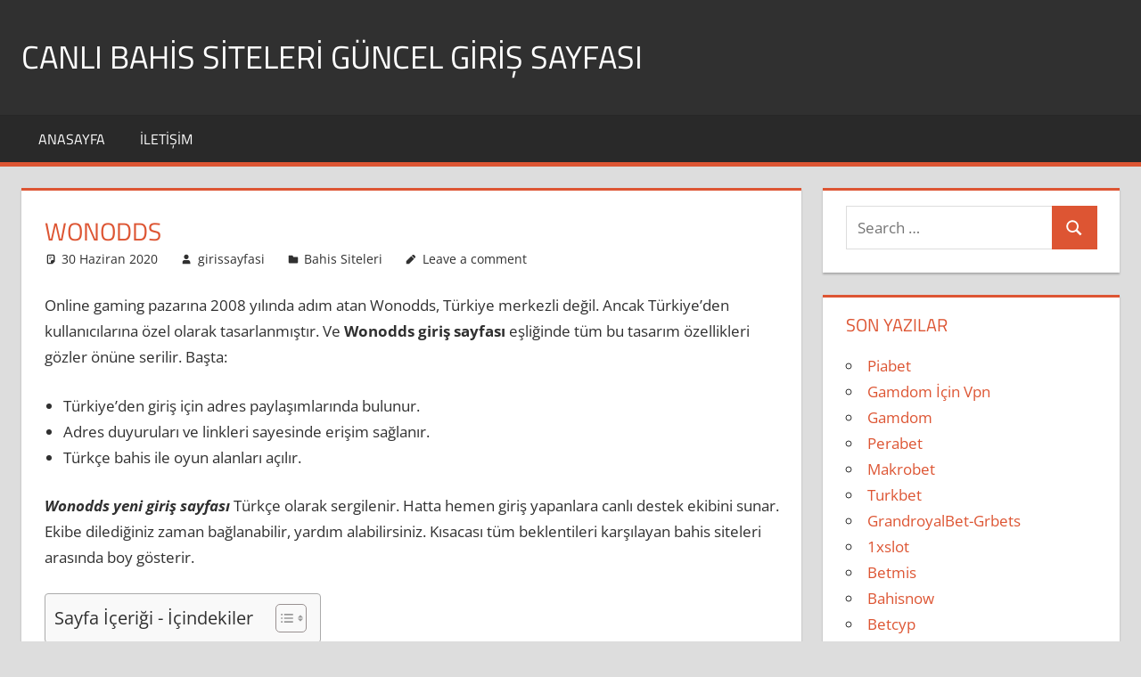

--- FILE ---
content_type: text/html; charset=UTF-8
request_url: https://girissayfasi.org/wonodds/
body_size: 54354
content:
<!DOCTYPE html>
<html lang="tr">

<head>
<meta charset="UTF-8">
<meta name="viewport" content="width=device-width, initial-scale=1">
<link rel="profile" href="http://gmpg.org/xfn/11">
<link rel="pingback" href="https://girissayfasi.org/xmlrpc.php">

<meta name='robots' content='index, follow, max-image-preview:large, max-snippet:-1, max-video-preview:-1' />
<meta name="generator" content="Bu sitenin AMP ve CDN (İç Link) kurulumu NGY tarafından yapılmıştır."/>
	<!-- This site is optimized with the Yoast SEO plugin v26.8 - https://yoast.com/product/yoast-seo-wordpress/ -->
	<title>Wonodds Giriş Sayfası, Wonodds Güncel Giriş Sayfası</title>
	<meta name="description" content="Online gaming pazarına 2008 yılında adım atan Wonodds, Türkiye merkezli değil. Ancak Türkiye’den kullanıcılarına özel olarak tasarlanmıştır. Ve Wonodds" />
	<link rel="canonical" href="https://girissayfasi.org/wonodds/" />
	<meta property="og:locale" content="tr_TR" />
	<meta property="og:type" content="article" />
	<meta property="og:title" content="Wonodds Giriş Sayfası, Wonodds Güncel Giriş Sayfası" />
	<meta property="og:description" content="Online gaming pazarına 2008 yılında adım atan Wonodds, Türkiye merkezli değil. Ancak Türkiye’den kullanıcılarına özel olarak tasarlanmıştır. Ve Wonodds" />
	<meta property="og:url" content="https://girissayfasi.org/wonodds/" />
	<meta property="og:site_name" content="Canlı Bahis Siteleri Güncel Giriş Sayfası" />
	<meta property="article:published_time" content="2020-06-30T11:32:59+00:00" />
	<meta name="author" content="girissayfasi" />
	<meta name="twitter:card" content="summary_large_image" />
	<meta name="twitter:label1" content="Yazan:" />
	<meta name="twitter:data1" content="girissayfasi" />
	<meta name="twitter:label2" content="Tahmini okuma süresi" />
	<meta name="twitter:data2" content="3 dakika" />
	<script type="application/ld+json" class="yoast-schema-graph">{"@context":"https://schema.org","@graph":[{"@type":"Article","@id":"https://girissayfasi.org/wonodds/#article","isPartOf":{"@id":"https://girissayfasi.org/wonodds/"},"author":{"name":"girissayfasi","@id":"https://girissayfasi.org/#/schema/person/16043310317569649e46e6e168524d29"},"headline":"Wonodds","datePublished":"2020-06-30T11:32:59+00:00","mainEntityOfPage":{"@id":"https://girissayfasi.org/wonodds/"},"wordCount":551,"commentCount":0,"articleSection":["Bahis Siteleri"],"inLanguage":"tr","potentialAction":[{"@type":"CommentAction","name":"Comment","target":["https://girissayfasi.org/wonodds/#respond"]}]},{"@type":"WebPage","@id":"https://girissayfasi.org/wonodds/","url":"https://girissayfasi.org/wonodds/","name":"Wonodds Giriş Sayfası, Wonodds Güncel Giriş Sayfası","isPartOf":{"@id":"https://girissayfasi.org/#website"},"datePublished":"2020-06-30T11:32:59+00:00","author":{"@id":"https://girissayfasi.org/#/schema/person/16043310317569649e46e6e168524d29"},"description":"Online gaming pazarına 2008 yılında adım atan Wonodds, Türkiye merkezli değil. Ancak Türkiye’den kullanıcılarına özel olarak tasarlanmıştır. Ve Wonodds","breadcrumb":{"@id":"https://girissayfasi.org/wonodds/#breadcrumb"},"inLanguage":"tr","potentialAction":[{"@type":"ReadAction","target":["https://girissayfasi.org/wonodds/"]}]},{"@type":"BreadcrumbList","@id":"https://girissayfasi.org/wonodds/#breadcrumb","itemListElement":[{"@type":"ListItem","position":1,"name":"Ana sayfa","item":"https://girissayfasi.org/"},{"@type":"ListItem","position":2,"name":"Wonodds"}]},{"@type":"WebSite","@id":"https://girissayfasi.org/#website","url":"https://girissayfasi.org/","name":"Canlı Bahis Siteleri Güncel Giriş Sayfası","description":"Canlı Bahis Sitelerinin Güncel Giriş Sayfası Adreslerine Sitemizden Kolayca Ulaşabilirsiniz.","potentialAction":[{"@type":"SearchAction","target":{"@type":"EntryPoint","urlTemplate":"https://girissayfasi.org/?s={search_term_string}"},"query-input":{"@type":"PropertyValueSpecification","valueRequired":true,"valueName":"search_term_string"}}],"inLanguage":"tr"},{"@type":"Person","@id":"https://girissayfasi.org/#/schema/person/16043310317569649e46e6e168524d29","name":"girissayfasi","image":{"@type":"ImageObject","inLanguage":"tr","@id":"https://girissayfasi.org/#/schema/person/image/","url":"https://secure.gravatar.com/avatar/47b6a363155dcb701ec00e561431756839fca33a57c0630565d722e7ba9b5c41?s=96&d=mm&r=g","contentUrl":"https://secure.gravatar.com/avatar/47b6a363155dcb701ec00e561431756839fca33a57c0630565d722e7ba9b5c41?s=96&d=mm&r=g","caption":"girissayfasi"}}]}</script>
	<!-- / Yoast SEO plugin. -->


<link rel="alternate" type="application/rss+xml" title="Canlı Bahis Siteleri Güncel Giriş Sayfası &raquo; akışı" href="https://girissayfasi.org/feed/" />
<link rel="alternate" type="application/rss+xml" title="Canlı Bahis Siteleri Güncel Giriş Sayfası &raquo; yorum akışı" href="https://girissayfasi.org/comments/feed/" />
<link rel="alternate" type="application/rss+xml" title="Canlı Bahis Siteleri Güncel Giriş Sayfası &raquo; Wonodds yorum akışı" href="https://girissayfasi.org/wonodds/feed/" />
<link rel="alternate" title="oEmbed (JSON)" type="application/json+oembed" href="https://girissayfasi.org/wp-json/oembed/1.0/embed?url=https%3A%2F%2Fgirissayfasi.org%2Fwonodds%2F" />
<link rel="alternate" title="oEmbed (XML)" type="text/xml+oembed" href="https://girissayfasi.org/wp-json/oembed/1.0/embed?url=https%3A%2F%2Fgirissayfasi.org%2Fwonodds%2F&#038;format=xml" />
<style id='wp-img-auto-sizes-contain-inline-css' type='text/css'>
img:is([sizes=auto i],[sizes^="auto," i]){contain-intrinsic-size:3000px 1500px}
/*# sourceURL=wp-img-auto-sizes-contain-inline-css */
</style>
<link rel='stylesheet' id='tortuga-theme-fonts-css' href='https://girissayfasi.org/wp-content/fonts/5b00377fc7de66cbce59d35cc1032458.css?ver=20201110' type='text/css' media='all' />
<style id='wp-emoji-styles-inline-css' type='text/css'>

	img.wp-smiley, img.emoji {
		display: inline !important;
		border: none !important;
		box-shadow: none !important;
		height: 1em !important;
		width: 1em !important;
		margin: 0 0.07em !important;
		vertical-align: -0.1em !important;
		background: none !important;
		padding: 0 !important;
	}
/*# sourceURL=wp-emoji-styles-inline-css */
</style>
<style id='wp-block-library-inline-css' type='text/css'>
:root{--wp-block-synced-color:#7a00df;--wp-block-synced-color--rgb:122,0,223;--wp-bound-block-color:var(--wp-block-synced-color);--wp-editor-canvas-background:#ddd;--wp-admin-theme-color:#007cba;--wp-admin-theme-color--rgb:0,124,186;--wp-admin-theme-color-darker-10:#006ba1;--wp-admin-theme-color-darker-10--rgb:0,107,160.5;--wp-admin-theme-color-darker-20:#005a87;--wp-admin-theme-color-darker-20--rgb:0,90,135;--wp-admin-border-width-focus:2px}@media (min-resolution:192dpi){:root{--wp-admin-border-width-focus:1.5px}}.wp-element-button{cursor:pointer}:root .has-very-light-gray-background-color{background-color:#eee}:root .has-very-dark-gray-background-color{background-color:#313131}:root .has-very-light-gray-color{color:#eee}:root .has-very-dark-gray-color{color:#313131}:root .has-vivid-green-cyan-to-vivid-cyan-blue-gradient-background{background:linear-gradient(135deg,#00d084,#0693e3)}:root .has-purple-crush-gradient-background{background:linear-gradient(135deg,#34e2e4,#4721fb 50%,#ab1dfe)}:root .has-hazy-dawn-gradient-background{background:linear-gradient(135deg,#faaca8,#dad0ec)}:root .has-subdued-olive-gradient-background{background:linear-gradient(135deg,#fafae1,#67a671)}:root .has-atomic-cream-gradient-background{background:linear-gradient(135deg,#fdd79a,#004a59)}:root .has-nightshade-gradient-background{background:linear-gradient(135deg,#330968,#31cdcf)}:root .has-midnight-gradient-background{background:linear-gradient(135deg,#020381,#2874fc)}:root{--wp--preset--font-size--normal:16px;--wp--preset--font-size--huge:42px}.has-regular-font-size{font-size:1em}.has-larger-font-size{font-size:2.625em}.has-normal-font-size{font-size:var(--wp--preset--font-size--normal)}.has-huge-font-size{font-size:var(--wp--preset--font-size--huge)}.has-text-align-center{text-align:center}.has-text-align-left{text-align:left}.has-text-align-right{text-align:right}.has-fit-text{white-space:nowrap!important}#end-resizable-editor-section{display:none}.aligncenter{clear:both}.items-justified-left{justify-content:flex-start}.items-justified-center{justify-content:center}.items-justified-right{justify-content:flex-end}.items-justified-space-between{justify-content:space-between}.screen-reader-text{border:0;clip-path:inset(50%);height:1px;margin:-1px;overflow:hidden;padding:0;position:absolute;width:1px;word-wrap:normal!important}.screen-reader-text:focus{background-color:#ddd;clip-path:none;color:#444;display:block;font-size:1em;height:auto;left:5px;line-height:normal;padding:15px 23px 14px;text-decoration:none;top:5px;width:auto;z-index:100000}html :where(.has-border-color){border-style:solid}html :where([style*=border-top-color]){border-top-style:solid}html :where([style*=border-right-color]){border-right-style:solid}html :where([style*=border-bottom-color]){border-bottom-style:solid}html :where([style*=border-left-color]){border-left-style:solid}html :where([style*=border-width]){border-style:solid}html :where([style*=border-top-width]){border-top-style:solid}html :where([style*=border-right-width]){border-right-style:solid}html :where([style*=border-bottom-width]){border-bottom-style:solid}html :where([style*=border-left-width]){border-left-style:solid}html :where(img[class*=wp-image-]){height:auto;max-width:100%}:where(figure){margin:0 0 1em}html :where(.is-position-sticky){--wp-admin--admin-bar--position-offset:var(--wp-admin--admin-bar--height,0px)}@media screen and (max-width:600px){html :where(.is-position-sticky){--wp-admin--admin-bar--position-offset:0px}}

/*# sourceURL=wp-block-library-inline-css */
</style><style id='global-styles-inline-css' type='text/css'>
:root{--wp--preset--aspect-ratio--square: 1;--wp--preset--aspect-ratio--4-3: 4/3;--wp--preset--aspect-ratio--3-4: 3/4;--wp--preset--aspect-ratio--3-2: 3/2;--wp--preset--aspect-ratio--2-3: 2/3;--wp--preset--aspect-ratio--16-9: 16/9;--wp--preset--aspect-ratio--9-16: 9/16;--wp--preset--color--black: #000000;--wp--preset--color--cyan-bluish-gray: #abb8c3;--wp--preset--color--white: #ffffff;--wp--preset--color--pale-pink: #f78da7;--wp--preset--color--vivid-red: #cf2e2e;--wp--preset--color--luminous-vivid-orange: #ff6900;--wp--preset--color--luminous-vivid-amber: #fcb900;--wp--preset--color--light-green-cyan: #7bdcb5;--wp--preset--color--vivid-green-cyan: #00d084;--wp--preset--color--pale-cyan-blue: #8ed1fc;--wp--preset--color--vivid-cyan-blue: #0693e3;--wp--preset--color--vivid-purple: #9b51e0;--wp--preset--color--primary: #dd5533;--wp--preset--color--secondary: #c43c1a;--wp--preset--color--tertiary: #aa2200;--wp--preset--color--accent: #3355dd;--wp--preset--color--highlight: #2bc41a;--wp--preset--color--light-gray: #f0f0f0;--wp--preset--color--gray: #999999;--wp--preset--color--dark-gray: #303030;--wp--preset--gradient--vivid-cyan-blue-to-vivid-purple: linear-gradient(135deg,rgb(6,147,227) 0%,rgb(155,81,224) 100%);--wp--preset--gradient--light-green-cyan-to-vivid-green-cyan: linear-gradient(135deg,rgb(122,220,180) 0%,rgb(0,208,130) 100%);--wp--preset--gradient--luminous-vivid-amber-to-luminous-vivid-orange: linear-gradient(135deg,rgb(252,185,0) 0%,rgb(255,105,0) 100%);--wp--preset--gradient--luminous-vivid-orange-to-vivid-red: linear-gradient(135deg,rgb(255,105,0) 0%,rgb(207,46,46) 100%);--wp--preset--gradient--very-light-gray-to-cyan-bluish-gray: linear-gradient(135deg,rgb(238,238,238) 0%,rgb(169,184,195) 100%);--wp--preset--gradient--cool-to-warm-spectrum: linear-gradient(135deg,rgb(74,234,220) 0%,rgb(151,120,209) 20%,rgb(207,42,186) 40%,rgb(238,44,130) 60%,rgb(251,105,98) 80%,rgb(254,248,76) 100%);--wp--preset--gradient--blush-light-purple: linear-gradient(135deg,rgb(255,206,236) 0%,rgb(152,150,240) 100%);--wp--preset--gradient--blush-bordeaux: linear-gradient(135deg,rgb(254,205,165) 0%,rgb(254,45,45) 50%,rgb(107,0,62) 100%);--wp--preset--gradient--luminous-dusk: linear-gradient(135deg,rgb(255,203,112) 0%,rgb(199,81,192) 50%,rgb(65,88,208) 100%);--wp--preset--gradient--pale-ocean: linear-gradient(135deg,rgb(255,245,203) 0%,rgb(182,227,212) 50%,rgb(51,167,181) 100%);--wp--preset--gradient--electric-grass: linear-gradient(135deg,rgb(202,248,128) 0%,rgb(113,206,126) 100%);--wp--preset--gradient--midnight: linear-gradient(135deg,rgb(2,3,129) 0%,rgb(40,116,252) 100%);--wp--preset--font-size--small: 13px;--wp--preset--font-size--medium: 20px;--wp--preset--font-size--large: 36px;--wp--preset--font-size--x-large: 42px;--wp--preset--spacing--20: 0.44rem;--wp--preset--spacing--30: 0.67rem;--wp--preset--spacing--40: 1rem;--wp--preset--spacing--50: 1.5rem;--wp--preset--spacing--60: 2.25rem;--wp--preset--spacing--70: 3.38rem;--wp--preset--spacing--80: 5.06rem;--wp--preset--shadow--natural: 6px 6px 9px rgba(0, 0, 0, 0.2);--wp--preset--shadow--deep: 12px 12px 50px rgba(0, 0, 0, 0.4);--wp--preset--shadow--sharp: 6px 6px 0px rgba(0, 0, 0, 0.2);--wp--preset--shadow--outlined: 6px 6px 0px -3px rgb(255, 255, 255), 6px 6px rgb(0, 0, 0);--wp--preset--shadow--crisp: 6px 6px 0px rgb(0, 0, 0);}:where(.is-layout-flex){gap: 0.5em;}:where(.is-layout-grid){gap: 0.5em;}body .is-layout-flex{display: flex;}.is-layout-flex{flex-wrap: wrap;align-items: center;}.is-layout-flex > :is(*, div){margin: 0;}body .is-layout-grid{display: grid;}.is-layout-grid > :is(*, div){margin: 0;}:where(.wp-block-columns.is-layout-flex){gap: 2em;}:where(.wp-block-columns.is-layout-grid){gap: 2em;}:where(.wp-block-post-template.is-layout-flex){gap: 1.25em;}:where(.wp-block-post-template.is-layout-grid){gap: 1.25em;}.has-black-color{color: var(--wp--preset--color--black) !important;}.has-cyan-bluish-gray-color{color: var(--wp--preset--color--cyan-bluish-gray) !important;}.has-white-color{color: var(--wp--preset--color--white) !important;}.has-pale-pink-color{color: var(--wp--preset--color--pale-pink) !important;}.has-vivid-red-color{color: var(--wp--preset--color--vivid-red) !important;}.has-luminous-vivid-orange-color{color: var(--wp--preset--color--luminous-vivid-orange) !important;}.has-luminous-vivid-amber-color{color: var(--wp--preset--color--luminous-vivid-amber) !important;}.has-light-green-cyan-color{color: var(--wp--preset--color--light-green-cyan) !important;}.has-vivid-green-cyan-color{color: var(--wp--preset--color--vivid-green-cyan) !important;}.has-pale-cyan-blue-color{color: var(--wp--preset--color--pale-cyan-blue) !important;}.has-vivid-cyan-blue-color{color: var(--wp--preset--color--vivid-cyan-blue) !important;}.has-vivid-purple-color{color: var(--wp--preset--color--vivid-purple) !important;}.has-black-background-color{background-color: var(--wp--preset--color--black) !important;}.has-cyan-bluish-gray-background-color{background-color: var(--wp--preset--color--cyan-bluish-gray) !important;}.has-white-background-color{background-color: var(--wp--preset--color--white) !important;}.has-pale-pink-background-color{background-color: var(--wp--preset--color--pale-pink) !important;}.has-vivid-red-background-color{background-color: var(--wp--preset--color--vivid-red) !important;}.has-luminous-vivid-orange-background-color{background-color: var(--wp--preset--color--luminous-vivid-orange) !important;}.has-luminous-vivid-amber-background-color{background-color: var(--wp--preset--color--luminous-vivid-amber) !important;}.has-light-green-cyan-background-color{background-color: var(--wp--preset--color--light-green-cyan) !important;}.has-vivid-green-cyan-background-color{background-color: var(--wp--preset--color--vivid-green-cyan) !important;}.has-pale-cyan-blue-background-color{background-color: var(--wp--preset--color--pale-cyan-blue) !important;}.has-vivid-cyan-blue-background-color{background-color: var(--wp--preset--color--vivid-cyan-blue) !important;}.has-vivid-purple-background-color{background-color: var(--wp--preset--color--vivid-purple) !important;}.has-black-border-color{border-color: var(--wp--preset--color--black) !important;}.has-cyan-bluish-gray-border-color{border-color: var(--wp--preset--color--cyan-bluish-gray) !important;}.has-white-border-color{border-color: var(--wp--preset--color--white) !important;}.has-pale-pink-border-color{border-color: var(--wp--preset--color--pale-pink) !important;}.has-vivid-red-border-color{border-color: var(--wp--preset--color--vivid-red) !important;}.has-luminous-vivid-orange-border-color{border-color: var(--wp--preset--color--luminous-vivid-orange) !important;}.has-luminous-vivid-amber-border-color{border-color: var(--wp--preset--color--luminous-vivid-amber) !important;}.has-light-green-cyan-border-color{border-color: var(--wp--preset--color--light-green-cyan) !important;}.has-vivid-green-cyan-border-color{border-color: var(--wp--preset--color--vivid-green-cyan) !important;}.has-pale-cyan-blue-border-color{border-color: var(--wp--preset--color--pale-cyan-blue) !important;}.has-vivid-cyan-blue-border-color{border-color: var(--wp--preset--color--vivid-cyan-blue) !important;}.has-vivid-purple-border-color{border-color: var(--wp--preset--color--vivid-purple) !important;}.has-vivid-cyan-blue-to-vivid-purple-gradient-background{background: var(--wp--preset--gradient--vivid-cyan-blue-to-vivid-purple) !important;}.has-light-green-cyan-to-vivid-green-cyan-gradient-background{background: var(--wp--preset--gradient--light-green-cyan-to-vivid-green-cyan) !important;}.has-luminous-vivid-amber-to-luminous-vivid-orange-gradient-background{background: var(--wp--preset--gradient--luminous-vivid-amber-to-luminous-vivid-orange) !important;}.has-luminous-vivid-orange-to-vivid-red-gradient-background{background: var(--wp--preset--gradient--luminous-vivid-orange-to-vivid-red) !important;}.has-very-light-gray-to-cyan-bluish-gray-gradient-background{background: var(--wp--preset--gradient--very-light-gray-to-cyan-bluish-gray) !important;}.has-cool-to-warm-spectrum-gradient-background{background: var(--wp--preset--gradient--cool-to-warm-spectrum) !important;}.has-blush-light-purple-gradient-background{background: var(--wp--preset--gradient--blush-light-purple) !important;}.has-blush-bordeaux-gradient-background{background: var(--wp--preset--gradient--blush-bordeaux) !important;}.has-luminous-dusk-gradient-background{background: var(--wp--preset--gradient--luminous-dusk) !important;}.has-pale-ocean-gradient-background{background: var(--wp--preset--gradient--pale-ocean) !important;}.has-electric-grass-gradient-background{background: var(--wp--preset--gradient--electric-grass) !important;}.has-midnight-gradient-background{background: var(--wp--preset--gradient--midnight) !important;}.has-small-font-size{font-size: var(--wp--preset--font-size--small) !important;}.has-medium-font-size{font-size: var(--wp--preset--font-size--medium) !important;}.has-large-font-size{font-size: var(--wp--preset--font-size--large) !important;}.has-x-large-font-size{font-size: var(--wp--preset--font-size--x-large) !important;}
/*# sourceURL=global-styles-inline-css */
</style>

<style id='classic-theme-styles-inline-css' type='text/css'>
/*! This file is auto-generated */
.wp-block-button__link{color:#fff;background-color:#32373c;border-radius:9999px;box-shadow:none;text-decoration:none;padding:calc(.667em + 2px) calc(1.333em + 2px);font-size:1.125em}.wp-block-file__button{background:#32373c;color:#fff;text-decoration:none}
/*# sourceURL=/wp-includes/css/classic-themes.min.css */
</style>
<link rel='stylesheet' id='ez-toc-css' href='https://girissayfasi.org/wp-content/plugins/easy-table-of-contents/assets/css/screen.min.css?ver=2.0.80' type='text/css' media='all' />
<style id='ez-toc-inline-css' type='text/css'>
div#ez-toc-container .ez-toc-title {font-size: 120%;}div#ez-toc-container .ez-toc-title {font-weight: 500;}div#ez-toc-container ul li , div#ez-toc-container ul li a {font-size: 95%;}div#ez-toc-container ul li , div#ez-toc-container ul li a {font-weight: 500;}div#ez-toc-container nav ul ul li {font-size: 90%;}.ez-toc-box-title {font-weight: bold; margin-bottom: 10px; text-align: center; text-transform: uppercase; letter-spacing: 1px; color: #666; padding-bottom: 5px;position:absolute;top:-4%;left:5%;background-color: inherit;transition: top 0.3s ease;}.ez-toc-box-title.toc-closed {top:-25%;}
.ez-toc-container-direction {direction: ltr;}.ez-toc-counter ul{counter-reset: item ;}.ez-toc-counter nav ul li a::before {content: counters(item, '.', decimal) '. ';display: inline-block;counter-increment: item;flex-grow: 0;flex-shrink: 0;margin-right: .2em; float: left; }.ez-toc-widget-direction {direction: ltr;}.ez-toc-widget-container ul{counter-reset: item ;}.ez-toc-widget-container nav ul li a::before {content: counters(item, '.', decimal) '. ';display: inline-block;counter-increment: item;flex-grow: 0;flex-shrink: 0;margin-right: .2em; float: left; }
/*# sourceURL=ez-toc-inline-css */
</style>
<link rel='stylesheet' id='tortuga-stylesheet-css' href='https://girissayfasi.org/wp-content/themes/tortuga/style.css?ver=2.4.1' type='text/css' media='all' />
<style id='tortuga-stylesheet-inline-css' type='text/css'>
.site-description { position: absolute; clip: rect(1px, 1px, 1px, 1px); width: 1px; height: 1px; overflow: hidden; }
/*# sourceURL=tortuga-stylesheet-inline-css */
</style>
<link rel='stylesheet' id='tortuga-safari-flexbox-fixes-css' href='https://girissayfasi.org/wp-content/themes/tortuga/assets/css/safari-flexbox-fixes.css?ver=20200420' type='text/css' media='all' />
<script type="text/javascript" src="https://girissayfasi.org/wp-includes/js/jquery/jquery.min.js?ver=3.7.1" id="jquery-core-js"></script>
<script type="text/javascript" src="https://girissayfasi.org/wp-includes/js/jquery/jquery-migrate.min.js?ver=3.4.1" id="jquery-migrate-js"></script>
<script type="text/javascript" src="https://girissayfasi.org/wp-content/themes/tortuga/assets/js/svgxuse.min.js?ver=1.2.6" id="svgxuse-js"></script>
<link rel="https://api.w.org/" href="https://girissayfasi.org/wp-json/" /><link rel="alternate" title="JSON" type="application/json" href="https://girissayfasi.org/wp-json/wp/v2/posts/811" /><link rel="EditURI" type="application/rsd+xml" title="RSD" href="https://girissayfasi.org/xmlrpc.php?rsd" />
<meta name="generator" content="WordPress 6.9" />
<link rel='shortlink' href='https://girissayfasi.org/?p=811' />
<style type="text/css">.recentcomments a{display:inline !important;padding:0 !important;margin:0 !important;}</style><link rel="amphtml" href="https://gsy.ampgit3.com/wonodds/amp/"></head>

<body class="wp-singular post-template-default single single-post postid-811 single-format-standard wp-embed-responsive wp-theme-tortuga post-layout-two-columns post-layout-columns">

	
	<div id="page" class="hfeed site">

		<a class="skip-link screen-reader-text" href="#content">Skip to content</a>

		
		
		<header id="masthead" class="site-header clearfix" role="banner">

			<div class="header-main container clearfix">

				<div id="logo" class="site-branding clearfix">

										
			<p class="site-title"><a href="https://girissayfasi.org/" rel="home">Canlı Bahis Siteleri Güncel Giriş Sayfası</a></p>

								
			<p class="site-description">Canlı Bahis Sitelerinin Güncel Giriş Sayfası Adreslerine Sitemizden Kolayca Ulaşabilirsiniz.</p>

			
				</div><!-- .site-branding -->

				<div class="header-widgets clearfix">

					
				</div><!-- .header-widgets -->

			</div><!-- .header-main -->

			

	<div id="main-navigation-wrap" class="primary-navigation-wrap">

		<div class="primary-navigation-container container">

			
			<button class="primary-menu-toggle menu-toggle" aria-controls="primary-menu" aria-expanded="false" >
				<svg class="icon icon-menu" aria-hidden="true" role="img"> <use xlink:href="https://girissayfasi.org/wp-content/themes/tortuga/assets/icons/genericons-neue.svg#menu"></use> </svg><svg class="icon icon-close" aria-hidden="true" role="img"> <use xlink:href="https://girissayfasi.org/wp-content/themes/tortuga/assets/icons/genericons-neue.svg#close"></use> </svg>				<span class="menu-toggle-text">Menu</span>
			</button>

			<div class="primary-navigation">

				<nav id="site-navigation" class="main-navigation" role="navigation"  aria-label="Primary Menu">

					<ul id="primary-menu" class="menu"><li id="menu-item-1169" class="menu-item menu-item-type-custom menu-item-object-custom menu-item-1169"><a href="/">Anasayfa</a></li>
<li id="menu-item-1170" class="menu-item menu-item-type-post_type menu-item-object-page menu-item-1170"><a href="https://girissayfasi.org/iletisim/">İletişim</a></li>
</ul>				</nav><!-- #site-navigation -->

			</div><!-- .primary-navigation -->

		</div>

	</div>



		</header><!-- #masthead -->

		
		
		
		<div id="content" class="site-content container clearfix">

	<section id="primary" class="content-single content-area">
		<main id="main" class="site-main" role="main">

		
<article id="post-811" class="post-811 post type-post status-publish format-standard hentry category-bahis-siteleri">

	
	<header class="entry-header">

		<h1 class="entry-title">Wonodds</h1>
		<div class="entry-meta"><span class="meta-date"><svg class="icon icon-standard" aria-hidden="true" role="img"> <use xlink:href="https://girissayfasi.org/wp-content/themes/tortuga/assets/icons/genericons-neue.svg#standard"></use> </svg><a href="https://girissayfasi.org/wonodds/" title="14:32" rel="bookmark"><time class="entry-date published updated" datetime="2020-06-30T14:32:59+03:00">30 Haziran 2020</time></a></span><span class="meta-author"> <svg class="icon icon-user" aria-hidden="true" role="img"> <use xlink:href="https://girissayfasi.org/wp-content/themes/tortuga/assets/icons/genericons-neue.svg#user"></use> </svg><span class="author vcard"><a class="url fn n" href="https://girissayfasi.org/author/girissayfasi/" title="View all posts by girissayfasi" rel="author">girissayfasi</a></span></span><span class="meta-category"> <svg class="icon icon-category" aria-hidden="true" role="img"> <use xlink:href="https://girissayfasi.org/wp-content/themes/tortuga/assets/icons/genericons-neue.svg#category"></use> </svg><a href="https://girissayfasi.org/bahis-siteleri/" rel="category tag">Bahis Siteleri</a></span><span class="meta-comments"> <svg class="icon icon-edit" aria-hidden="true" role="img"> <use xlink:href="https://girissayfasi.org/wp-content/themes/tortuga/assets/icons/genericons-neue.svg#edit"></use> </svg><a href="https://girissayfasi.org/wonodds/#respond">Leave a comment</a></span></div>
	</header><!-- .entry-header -->

	<div class="entry-content clearfix">

		<p>Online gaming pazarına 2008 yılında adım atan Wonodds, Türkiye merkezli değil. Ancak Türkiye’den kullanıcılarına özel olarak tasarlanmıştır. Ve <strong>Wonodds giriş sayfası </strong>eşliğinde tüm bu tasarım özellikleri gözler önüne serilir. Başta:</p>
<ul>
<li>Türkiye’den giriş için adres paylaşımlarında bulunur.</li>
<li>Adres duyuruları ve linkleri sayesinde erişim sağlanır.</li>
<li>Türkçe bahis ile oyun alanları açılır.</li>
</ul>
<p><strong><em>Wonodds yeni giriş sayfası</em></strong> Türkçe olarak sergilenir. Hatta hemen giriş yapanlara canlı destek ekibini sunar. Ekibe dilediğiniz zaman bağlanabilir, yardım alabilirsiniz. Kısacası tüm beklentileri karşılayan bahis siteleri arasında boy gösterir.</p>
<div id="ez-toc-container" class="ez-toc-v2_0_80 counter-hierarchy ez-toc-counter ez-toc-grey ez-toc-container-direction">
<div class="ez-toc-title-container">
<p class="ez-toc-title" style="cursor:inherit">Sayfa İçeriği - İçindekiler</p>
<span class="ez-toc-title-toggle"><a href="#" class="ez-toc-pull-right ez-toc-btn ez-toc-btn-xs ez-toc-btn-default ez-toc-toggle" aria-label="İçindekiler Tablosunu Aç/Kapat"><span class="ez-toc-js-icon-con"><span class=""><span class="eztoc-hide" style="display:none;">Toggle</span><span class="ez-toc-icon-toggle-span"><svg style="fill: #999;color:#999" xmlns="http://www.w3.org/2000/svg" class="list-377408" width="20px" height="20px" viewBox="0 0 24 24" fill="none"><path d="M6 6H4v2h2V6zm14 0H8v2h12V6zM4 11h2v2H4v-2zm16 0H8v2h12v-2zM4 16h2v2H4v-2zm16 0H8v2h12v-2z" fill="currentColor"></path></svg><svg style="fill: #999;color:#999" class="arrow-unsorted-368013" xmlns="http://www.w3.org/2000/svg" width="10px" height="10px" viewBox="0 0 24 24" version="1.2" baseProfile="tiny"><path d="M18.2 9.3l-6.2-6.3-6.2 6.3c-.2.2-.3.4-.3.7s.1.5.3.7c.2.2.4.3.7.3h11c.3 0 .5-.1.7-.3.2-.2.3-.5.3-.7s-.1-.5-.3-.7zM5.8 14.7l6.2 6.3 6.2-6.3c.2-.2.3-.5.3-.7s-.1-.5-.3-.7c-.2-.2-.4-.3-.7-.3h-11c-.3 0-.5.1-.7.3-.2.2-.3.5-.3.7s.1.5.3.7z"/></svg></span></span></span></a></span></div>
<nav><ul class='ez-toc-list ez-toc-list-level-1 eztoc-toggle-hide-by-default' ><li class='ez-toc-page-1 ez-toc-heading-level-2'><a class="ez-toc-link ez-toc-heading-1" href="#Wonodds_Turkiye_Domain_Nedir" >Wonodds Türkiye Domain Nedir?</a><ul class='ez-toc-list-level-3' ><li class='ez-toc-heading-level-3'><a class="ez-toc-link ez-toc-heading-2" href="#Wonodds_Mobil_Domain_Nedir" >Wonodds Mobil Domain Nedir?</a><ul class='ez-toc-list-level-4' ><li class='ez-toc-heading-level-4'><a class="ez-toc-link ez-toc-heading-3" href="#Wonodds_Sitesi_Degistirildi_Mi" >Wonodds Sitesi Değiştirildi Mi?</a><ul class='ez-toc-list-level-5' ><li class='ez-toc-heading-level-5'><a class="ez-toc-link ez-toc-heading-4" href="#Wonodds_Sitesi_Yasal_Mi" >Wonodds Sitesi Yasal Mı?</a></li></ul></li></ul></li></ul></li></ul></nav></div>
<h2><span class="ez-toc-section" id="Wonodds_Turkiye_Domain_Nedir"></span><strong>Wonodds Türkiye Domain Nedir?</strong><span class="ez-toc-section-end"></span></h2>
<p>Ülkemizden yasal izinleri olmadığı için zaman zaman engellenir. <strong>Wonodds giriş sayfası </strong>engellense de herhangi bir sorun yaşanmaz. Çünkü engellere karşılık önlemlerini alan siteler arasında boy gösterir. Örneğin:</p>
<p><strong>-Güncel Adres: <em>Wonodss yeni giriş adresi </em></strong>engellerin arkasından sergilenir. Çünkü engelli uzantıyı kullananlar sonuç alamaz. Giriş sorunu yaşamak istemeyenler için güncel adrese geçiş yapar.</p>
<p><strong>-Adres Linki: </strong>Hızlı olmanız için link paylaşımlarında da bulunur. Hızlı giriş linkine tıklayanların işi uzun sürmeyecektir. Aksine bu yolla Türkçe web sürümü anında açılır ve tüm hizmetler arka arkaya sıralanır.</p>
<h3><span class="ez-toc-section" id="Wonodds_Mobil_Domain_Nedir"></span><strong>Wonodds Mobil Domain Nedir?</strong><span class="ez-toc-section-end"></span></h3>
<p>Sadece web değil mobil için de <strong>Wonodds giriş sayfası </strong>güncellenir. Ve telefonlardan erişim sağlamak isteyenlerin son uzantıyı göz önünde bulundurmaları istenir. Erişim sağlamak isteyenlerin dikkate alması gereken hususlar şöyle:</p>
<ul>
<li>Telefonların internet bağlantıları kontrol edilmeli.</li>
<li>Bağlantı varken adres aramasına geçmeniz gerekir.</li>
<li>Adresin güncel ve hatasız olması önemli.</li>
</ul>
<p><strong><em>Wonodds mobil giriş sayfası </em></strong>için de paylaşımlarına devam ediyor. Yine duyurular ve linkler sayesinde işiniz uzun sürmez. Bu yolla Türkçe mobil sürümü açılır. Ve tüm bahis ile casino alanları arka arkaya sergilenir.</p>
<h4><span class="ez-toc-section" id="Wonodds_Sitesi_Degistirildi_Mi"></span><strong>Wonodds Sitesi Değiştirildi Mi?</strong><span class="ez-toc-section-end"></span></h4>
<p>Değişimin sadece <strong>Wonodds giriş sayfası </strong>üzerinden sergilendiğini belirtmek gerek. Bunun haricinde aynı hizmetlere ve promosyonlara ev sahipliği yapmakta. Örneğin giriş yapanlara başta sıralanan hizmetler şöyle:</p>
<ul>
<li>Bahis &amp; Canlı Bahis</li>
<li>Sanal Sporlar</li>
<li>Casino &amp; Canlı Casino</li>
<li>Canlı Tombala</li>
</ul>
<p>Hatta aynı promosyonlar da <strong><u>Wonodds son giriş sayfası</u></strong> üzerinden gözler önüne serilir. Mesela 555 TL’lik spor üyelik bonusu bunlar arasında. Arkasından 1500 TL’ye kadar olan casino hoş geldin bonusu da dikkatlerden kaçmıyor. Hatta 1500 TL’ye kadar reload ile geri ödeme fırsatlarını da sergiler. Tam tersi 1000 TL’lik yatırım bonusunu da sunar.</p>
<h5><span class="ez-toc-section" id="Wonodds_Sitesi_Yasal_Mi"></span><strong>Wonodds Sitesi Yasal Mı?</strong><span class="ez-toc-section-end"></span></h5>
<p>Yasal izinlerin Türkiye merkezli olmaması sorun teşkil eder. Bu duruma karşılık zaman zaman bloke edilir. <strong><u>Wonodss giriş sayfası</u> </strong>eşliğinde tüm merak edilen lisans paylaşımlarını sergiler. Yasal mı ya da güvenilir mi öğrenmek isteyenler bu detayları dikkate alır.</p>
<p>Örneğin Curacao yasalarına bağlıdır. Master License ile faaliyetlerine devam eder. Bir de Lucky Streak, Netent, Playson ve Betradar gibi sağlayıcılar ile çalışmalarını sürdürmekte.</p>

		
	</div><!-- .entry-content -->

	<footer class="entry-footer">

						
	<nav class="navigation post-navigation" aria-label="Yazılar">
		<h2 class="screen-reader-text">Yazı gezinmesi</h2>
		<div class="nav-links"><div class="nav-previous"><a href="https://girissayfasi.org/yonjabet/" rel="prev"><span class="screen-reader-text">Previous Post:</span>Yonjabet</a></div><div class="nav-next"><a href="https://girissayfasi.org/verabet/" rel="next"><span class="screen-reader-text">Next Post:</span>Verabet</a></div></div>
	</nav>
	</footer><!-- .entry-footer -->

</article>

	<div id="comments" class="comments-area">

		
		
			<div id="respond" class="comment-respond">
		<h3 id="reply-title" class="comment-reply-title"><span>Leave a Reply</span> <small><a rel="nofollow" id="cancel-comment-reply-link" href="/wonodds/#respond" style="display:none;">Yanıtı iptal et</a></small></h3><form action="https://girissayfasi.org/wp-comments-post.php" method="post" id="commentform" class="comment-form"><p class="comment-notes"><span id="email-notes">E-posta adresiniz yayınlanmayacak.</span> <span class="required-field-message">Gerekli alanlar <span class="required">*</span> ile işaretlenmişlerdir</span></p><p class="comment-form-comment"><label for="comment">Yorum <span class="required">*</span></label> <textarea id="comment" name="comment" cols="45" rows="8" maxlength="65525" required></textarea></p><p class="comment-form-author"><label for="author">Ad <span class="required">*</span></label> <input id="author" name="author" type="text" value="" size="30" maxlength="245" autocomplete="name" required /></p>
<p class="comment-form-email"><label for="email">E-posta <span class="required">*</span></label> <input id="email" name="email" type="email" value="" size="30" maxlength="100" aria-describedby="email-notes" autocomplete="email" required /></p>
<p class="comment-form-url"><label for="url">İnternet sitesi</label> <input id="url" name="url" type="url" value="" size="30" maxlength="200" autocomplete="url" /></p>
<p class="comment-form-cookies-consent"><input id="wp-comment-cookies-consent" name="wp-comment-cookies-consent" type="checkbox" value="yes" /> <label for="wp-comment-cookies-consent">Daha sonraki yorumlarımda kullanılması için adım, e-posta adresim ve site adresim bu tarayıcıya kaydedilsin.</label></p>
<p class="form-submit"><input name="submit" type="submit" id="submit" class="submit" value="Yorum gönder" /> <input type='hidden' name='comment_post_ID' value='811' id='comment_post_ID' />
<input type='hidden' name='comment_parent' id='comment_parent' value='0' />
</p><p style="display: none;"><input type="hidden" id="akismet_comment_nonce" name="akismet_comment_nonce" value="bbadd7c6b8" /></p><p style="display: none !important;" class="akismet-fields-container" data-prefix="ak_"><label>&#916;<textarea name="ak_hp_textarea" cols="45" rows="8" maxlength="100"></textarea></label><input type="hidden" id="ak_js_1" name="ak_js" value="173"/><script>document.getElementById( "ak_js_1" ).setAttribute( "value", ( new Date() ).getTime() );</script></p></form>	</div><!-- #respond -->
	
	</div><!-- #comments -->


		</main><!-- #main -->
	</section><!-- #primary -->

	
	<section id="secondary" class="sidebar widget-area clearfix" role="complementary">

		<div class="widget-wrap"><aside id="search-2" class="widget widget_search clearfix">
<form role="search" method="get" class="search-form" action="https://girissayfasi.org/">
	<label>
		<span class="screen-reader-text">Search for:</span>
		<input type="search" class="search-field"
			placeholder="Search &hellip;"
			value="" name="s"
			title="Search for:" />
	</label>
	<button type="submit" class="search-submit">
		<svg class="icon icon-search" aria-hidden="true" role="img"> <use xlink:href="https://girissayfasi.org/wp-content/themes/tortuga/assets/icons/genericons-neue.svg#search"></use> </svg>		<span class="screen-reader-text">Search</span>
	</button>
</form>
</aside></div>
		<div class="widget-wrap"><aside id="recent-posts-2" class="widget widget_recent_entries clearfix">
		<div class="widget-header"><h3 class="widget-title">Son Yazılar</h3></div>
		<ul>
											<li>
					<a href="https://girissayfasi.org/piabet-giris-sayfasi/">Piabet</a>
									</li>
											<li>
					<a href="https://girissayfasi.org/gamdom-icin-vpn-giris/">Gamdom İçin Vpn</a>
									</li>
											<li>
					<a href="https://girissayfasi.org/gamdom/">Gamdom</a>
									</li>
											<li>
					<a href="https://girissayfasi.org/perabet/">Perabet</a>
									</li>
											<li>
					<a href="https://girissayfasi.org/makrobet/">Makrobet</a>
									</li>
											<li>
					<a href="https://girissayfasi.org/turkbet/">Turkbet</a>
									</li>
											<li>
					<a href="https://girissayfasi.org/grandroyalbet-grbets/">GrandroyalBet-Grbets</a>
									</li>
											<li>
					<a href="https://girissayfasi.org/1xslot/">1xslot</a>
									</li>
											<li>
					<a href="https://girissayfasi.org/betmis/">Betmis</a>
									</li>
											<li>
					<a href="https://girissayfasi.org/bahisnow/">Bahisnow</a>
									</li>
											<li>
					<a href="https://girissayfasi.org/betcyp/">Betcyp</a>
									</li>
											<li>
					<a href="https://girissayfasi.org/baysansli/">Bayşanslı</a>
									</li>
											<li>
					<a href="https://girissayfasi.org/betabol/">Betabol</a>
									</li>
											<li>
					<a href="https://girissayfasi.org/isisbahis/">İsisbahis</a>
									</li>
											<li>
					<a href="https://girissayfasi.org/betmoy/">Betmoy</a>
									</li>
											<li>
					<a href="https://girissayfasi.org/betlio/">Betlio</a>
									</li>
											<li>
					<a href="https://girissayfasi.org/mudobet/">Mudobet</a>
									</li>
											<li>
					<a href="https://girissayfasi.org/betbigo/">Betbigo</a>
									</li>
											<li>
					<a href="https://girissayfasi.org/betpot/">Betpot</a>
									</li>
											<li>
					<a href="https://girissayfasi.org/betboo/">Betboo</a>
									</li>
											<li>
					<a href="https://girissayfasi.org/casino-delta/">Casino Delta</a>
									</li>
											<li>
					<a href="https://girissayfasi.org/betmatik/">Betmatik</a>
									</li>
											<li>
					<a href="https://girissayfasi.org/betrealx/">Betrealx</a>
									</li>
											<li>
					<a href="https://girissayfasi.org/betist/">Betist</a>
									</li>
											<li>
					<a href="https://girissayfasi.org/betturka/">Betturka</a>
									</li>
											<li>
					<a href="https://girissayfasi.org/betvur/">Betvur</a>
									</li>
											<li>
					<a href="https://girissayfasi.org/cratos-slot/">Cratos Slot</a>
									</li>
											<li>
					<a href="https://girissayfasi.org/ladesbet/">Ladesbet</a>
									</li>
											<li>
					<a href="https://girissayfasi.org/euro24bet/">Euro24bet</a>
									</li>
											<li>
					<a href="https://girissayfasi.org/elexusbet/">Elexusbet</a>
									</li>
											<li>
					<a href="https://girissayfasi.org/casperbet/">Casperbet</a>
									</li>
											<li>
					<a href="https://girissayfasi.org/foxbahis/">Foxbahis</a>
									</li>
											<li>
					<a href="https://girissayfasi.org/joybet/">Joybet</a>
									</li>
											<li>
					<a href="https://girissayfasi.org/julibet/">Julibet</a>
									</li>
											<li>
					<a href="https://girissayfasi.org/kayapalazzo/">Kayapalazzo</a>
									</li>
											<li>
					<a href="https://girissayfasi.org/lordspalacebet/">Lordspalacebet</a>
									</li>
											<li>
					<a href="https://girissayfasi.org/marsbet/">Marsbet</a>
									</li>
											<li>
					<a href="https://girissayfasi.org/derinbet/">Derinbet</a>
									</li>
											<li>
					<a href="https://girissayfasi.org/modabet/">Modabet</a>
									</li>
											<li>
					<a href="https://girissayfasi.org/hayalcasino/">Hayalcasino</a>
									</li>
											<li>
					<a href="https://girissayfasi.org/neyine/">Neyine</a>
									</li>
											<li>
					<a href="https://girissayfasi.org/ilkbet/">İlkbet</a>
									</li>
											<li>
					<a href="https://girissayfasi.org/nakitbahis/">Nakitbahis</a>
									</li>
											<li>
					<a href="https://girissayfasi.org/betsitem/">Betsitem</a>
									</li>
											<li>
					<a href="https://girissayfasi.org/olabahis/">Olabahis</a>
									</li>
											<li>
					<a href="https://girissayfasi.org/anadolu-casino/">Anadolu Casino</a>
									</li>
											<li>
					<a href="https://girissayfasi.org/betzuu/">Betzuu</a>
									</li>
											<li>
					<a href="https://girissayfasi.org/nicosiabetting/">Nicosiabetting</a>
									</li>
											<li>
					<a href="https://girissayfasi.org/bahisstar/">Bahisstar</a>
									</li>
											<li>
					<a href="https://girissayfasi.org/betwinner/">Betwinner</a>
									</li>
											<li>
					<a href="https://girissayfasi.org/noahbet/">Noahbet</a>
									</li>
											<li>
					<a href="https://girissayfasi.org/betnarcos/">Betnarcos</a>
									</li>
											<li>
					<a href="https://girissayfasi.org/casavole/">Casavole</a>
									</li>
											<li>
					<a href="https://girissayfasi.org/redfoxbet/">Redfoxbet</a>
									</li>
											<li>
					<a href="https://girissayfasi.org/bahsine/">Bahsine</a>
									</li>
											<li>
					<a href="https://girissayfasi.org/dekabet/">Dekabet</a>
									</li>
											<li>
					<a href="https://girissayfasi.org/privebet/">Privebet</a>
									</li>
											<li>
					<a href="https://girissayfasi.org/betbanca/">Betbanca</a>
									</li>
											<li>
					<a href="https://girissayfasi.org/efbet/">Efbet</a>
									</li>
											<li>
					<a href="https://girissayfasi.org/pinbahis/">Pinbahis</a>
									</li>
											<li>
					<a href="https://girissayfasi.org/betdolar/">Betdolar</a>
									</li>
											<li>
					<a href="https://girissayfasi.org/efsanebahis/">Efsanebahis</a>
									</li>
											<li>
					<a href="https://girissayfasi.org/silverbahis/">Silverbahis</a>
									</li>
											<li>
					<a href="https://girissayfasi.org/betgen/">Betgen</a>
									</li>
											<li>
					<a href="https://girissayfasi.org/betlobi/">Betlobi</a>
									</li>
											<li>
					<a href="https://girissayfasi.org/galabet/">Galabet</a>
									</li>
											<li>
					<a href="https://girissayfasi.org/piribet/">Piribet</a>
									</li>
											<li>
					<a href="https://girissayfasi.org/atlasbet/">Atlasbet</a>
									</li>
											<li>
					<a href="https://girissayfasi.org/betmedusa/">Betmedusa</a>
									</li>
											<li>
					<a href="https://girissayfasi.org/galaxybetting/">Galaxybetting</a>
									</li>
											<li>
					<a href="https://girissayfasi.org/siri90/">Siri90</a>
									</li>
											<li>
					<a href="https://girissayfasi.org/bahisarena/">Bahisarena</a>
									</li>
											<li>
					<a href="https://girissayfasi.org/betpluton/">Betpluton</a>
									</li>
											<li>
					<a href="https://girissayfasi.org/gizabet/">Gizabet</a>
									</li>
											<li>
					<a href="https://girissayfasi.org/martabet/">Martabet</a>
									</li>
											<li>
					<a href="https://girissayfasi.org/pulibet/">Pulibet</a>
									</li>
											<li>
					<a href="https://girissayfasi.org/beonbet/">Beonbet</a>
									</li>
											<li>
					<a href="https://girissayfasi.org/betticket/">Betticket</a>
									</li>
											<li>
					<a href="https://girissayfasi.org/ilkyari/">İlkyarı</a>
									</li>
											<li>
					<a href="https://girissayfasi.org/pragbet/">Pragbet</a>
									</li>
											<li>
					<a href="https://girissayfasi.org/bahigo/">Bahigo</a>
									</li>
											<li>
					<a href="https://girissayfasi.org/betbaba/">Betbaba</a>
									</li>
											<li>
					<a href="https://girissayfasi.org/betvogue/">Betvogue</a>
									</li>
											<li>
					<a href="https://girissayfasi.org/hilbet/">Hilbet</a>
									</li>
											<li>
					<a href="https://girissayfasi.org/retrobet/">Retrobet</a>
									</li>
											<li>
					<a href="https://girissayfasi.org/albatrosbet/">Albatrosbet</a>
									</li>
											<li>
					<a href="https://girissayfasi.org/betcup/">Betcup</a>
									</li>
											<li>
					<a href="https://girissayfasi.org/caddebet/">Caddebet</a>
									</li>
											<li>
					<a href="https://girissayfasi.org/intbahis/">İntbahis</a>
									</li>
											<li>
					<a href="https://girissayfasi.org/rixoscasino/">Rixoscasino</a>
									</li>
											<li>
					<a href="https://girissayfasi.org/asyabahis/">Asyabahis</a>
									</li>
											<li>
					<a href="https://girissayfasi.org/betitbet/">Betitbet</a>
									</li>
											<li>
					<a href="https://girissayfasi.org/cannonbet/">Cannonbet</a>
									</li>
											<li>
					<a href="https://girissayfasi.org/jojobet/">Jojobet</a>
									</li>
											<li>
					<a href="https://girissayfasi.org/runbet/">Runbet</a>
									</li>
											<li>
					<a href="https://girissayfasi.org/axessbet/">Axessbet</a>
									</li>
											<li>
					<a href="https://girissayfasi.org/betlondra/">Betlondra</a>
									</li>
											<li>
					<a href="https://girissayfasi.org/celtabet/">Celtabet</a>
									</li>
											<li>
					<a href="https://girissayfasi.org/kavbet/">Kavbet</a>
									</li>
											<li>
					<a href="https://girissayfasi.org/stonebahis/">Stonebahis</a>
									</li>
					</ul>

		</aside></div><div class="widget-wrap"><aside id="recent-comments-2" class="widget widget_recent_comments clearfix"><div class="widget-header"><h3 class="widget-title">Son yorumlar</h3></div><ul id="recentcomments"></ul></aside></div>
	</section><!-- #secondary -->



	</div><!-- #content -->

	
	<div id="footer" class="footer-wrap">

		<footer id="colophon" class="site-footer container clearfix" role="contentinfo">

			
			<div id="footer-text" class="site-info">
				
	<span class="credit-link">
		WordPress Theme: Tortuga by ThemeZee.	</span>

				</div><!-- .site-info -->

		</footer><!-- #colophon -->

	</div>

</div><!-- #page -->

<script type="speculationrules">
{"prefetch":[{"source":"document","where":{"and":[{"href_matches":"/*"},{"not":{"href_matches":["/wp-*.php","/wp-admin/*","/wp-content/uploads/*","/wp-content/*","/wp-content/plugins/*","/wp-content/themes/tortuga/*","/*\\?(.+)"]}},{"not":{"selector_matches":"a[rel~=\"nofollow\"]"}},{"not":{"selector_matches":".no-prefetch, .no-prefetch a"}}]},"eagerness":"conservative"}]}
</script>
<script type="text/javascript" id="ez-toc-scroll-scriptjs-js-extra">
/* <![CDATA[ */
var eztoc_smooth_local = {"scroll_offset":"30","add_request_uri":"","add_self_reference_link":""};
//# sourceURL=ez-toc-scroll-scriptjs-js-extra
/* ]]> */
</script>
<script type="text/javascript" src="https://girissayfasi.org/wp-content/plugins/easy-table-of-contents/assets/js/smooth_scroll.min.js?ver=2.0.80" id="ez-toc-scroll-scriptjs-js"></script>
<script type="text/javascript" src="https://girissayfasi.org/wp-content/plugins/easy-table-of-contents/vendor/js-cookie/js.cookie.min.js?ver=2.2.1" id="ez-toc-js-cookie-js"></script>
<script type="text/javascript" src="https://girissayfasi.org/wp-content/plugins/easy-table-of-contents/vendor/sticky-kit/jquery.sticky-kit.min.js?ver=1.9.2" id="ez-toc-jquery-sticky-kit-js"></script>
<script type="text/javascript" id="ez-toc-js-js-extra">
/* <![CDATA[ */
var ezTOC = {"smooth_scroll":"1","visibility_hide_by_default":"1","scroll_offset":"30","fallbackIcon":"\u003Cspan class=\"\"\u003E\u003Cspan class=\"eztoc-hide\" style=\"display:none;\"\u003EToggle\u003C/span\u003E\u003Cspan class=\"ez-toc-icon-toggle-span\"\u003E\u003Csvg style=\"fill: #999;color:#999\" xmlns=\"http://www.w3.org/2000/svg\" class=\"list-377408\" width=\"20px\" height=\"20px\" viewBox=\"0 0 24 24\" fill=\"none\"\u003E\u003Cpath d=\"M6 6H4v2h2V6zm14 0H8v2h12V6zM4 11h2v2H4v-2zm16 0H8v2h12v-2zM4 16h2v2H4v-2zm16 0H8v2h12v-2z\" fill=\"currentColor\"\u003E\u003C/path\u003E\u003C/svg\u003E\u003Csvg style=\"fill: #999;color:#999\" class=\"arrow-unsorted-368013\" xmlns=\"http://www.w3.org/2000/svg\" width=\"10px\" height=\"10px\" viewBox=\"0 0 24 24\" version=\"1.2\" baseProfile=\"tiny\"\u003E\u003Cpath d=\"M18.2 9.3l-6.2-6.3-6.2 6.3c-.2.2-.3.4-.3.7s.1.5.3.7c.2.2.4.3.7.3h11c.3 0 .5-.1.7-.3.2-.2.3-.5.3-.7s-.1-.5-.3-.7zM5.8 14.7l6.2 6.3 6.2-6.3c.2-.2.3-.5.3-.7s-.1-.5-.3-.7c-.2-.2-.4-.3-.7-.3h-11c-.3 0-.5.1-.7.3-.2.2-.3.5-.3.7s.1.5.3.7z\"/\u003E\u003C/svg\u003E\u003C/span\u003E\u003C/span\u003E","visibility_hide_by_device":"1","chamomile_theme_is_on":""};
//# sourceURL=ez-toc-js-js-extra
/* ]]> */
</script>
<script type="text/javascript" src="https://girissayfasi.org/wp-content/plugins/easy-table-of-contents/assets/js/front.min.js?ver=2.0.80-1767179080" id="ez-toc-js-js"></script>
<script type="text/javascript" id="tortuga-navigation-js-extra">
/* <![CDATA[ */
var tortugaScreenReaderText = {"expand":"Expand child menu","collapse":"Collapse child menu","icon":"\u003Csvg class=\"icon icon-expand\" aria-hidden=\"true\" role=\"img\"\u003E \u003Cuse xlink:href=\"https://girissayfasi.org/wp-content/themes/tortuga/assets/icons/genericons-neue.svg#expand\"\u003E\u003C/use\u003E \u003C/svg\u003E"};
//# sourceURL=tortuga-navigation-js-extra
/* ]]> */
</script>
<script type="text/javascript" src="https://girissayfasi.org/wp-content/themes/tortuga/assets/js/navigation.min.js?ver=20220224" id="tortuga-navigation-js"></script>
<script type="text/javascript" src="https://girissayfasi.org/wp-includes/js/comment-reply.min.js?ver=6.9" id="comment-reply-js" async="async" data-wp-strategy="async" fetchpriority="low"></script>
<script defer type="text/javascript" src="https://girissayfasi.org/wp-content/plugins/akismet/_inc/akismet-frontend.js?ver=1762988627" id="akismet-frontend-js"></script>
<script id="wp-emoji-settings" type="application/json">
{"baseUrl":"https://s.w.org/images/core/emoji/17.0.2/72x72/","ext":".png","svgUrl":"https://s.w.org/images/core/emoji/17.0.2/svg/","svgExt":".svg","source":{"concatemoji":"https://girissayfasi.org/wp-includes/js/wp-emoji-release.min.js?ver=6.9"}}
</script>
<script type="module">
/* <![CDATA[ */
/*! This file is auto-generated */
const a=JSON.parse(document.getElementById("wp-emoji-settings").textContent),o=(window._wpemojiSettings=a,"wpEmojiSettingsSupports"),s=["flag","emoji"];function i(e){try{var t={supportTests:e,timestamp:(new Date).valueOf()};sessionStorage.setItem(o,JSON.stringify(t))}catch(e){}}function c(e,t,n){e.clearRect(0,0,e.canvas.width,e.canvas.height),e.fillText(t,0,0);t=new Uint32Array(e.getImageData(0,0,e.canvas.width,e.canvas.height).data);e.clearRect(0,0,e.canvas.width,e.canvas.height),e.fillText(n,0,0);const a=new Uint32Array(e.getImageData(0,0,e.canvas.width,e.canvas.height).data);return t.every((e,t)=>e===a[t])}function p(e,t){e.clearRect(0,0,e.canvas.width,e.canvas.height),e.fillText(t,0,0);var n=e.getImageData(16,16,1,1);for(let e=0;e<n.data.length;e++)if(0!==n.data[e])return!1;return!0}function u(e,t,n,a){switch(t){case"flag":return n(e,"\ud83c\udff3\ufe0f\u200d\u26a7\ufe0f","\ud83c\udff3\ufe0f\u200b\u26a7\ufe0f")?!1:!n(e,"\ud83c\udde8\ud83c\uddf6","\ud83c\udde8\u200b\ud83c\uddf6")&&!n(e,"\ud83c\udff4\udb40\udc67\udb40\udc62\udb40\udc65\udb40\udc6e\udb40\udc67\udb40\udc7f","\ud83c\udff4\u200b\udb40\udc67\u200b\udb40\udc62\u200b\udb40\udc65\u200b\udb40\udc6e\u200b\udb40\udc67\u200b\udb40\udc7f");case"emoji":return!a(e,"\ud83e\u1fac8")}return!1}function f(e,t,n,a){let r;const o=(r="undefined"!=typeof WorkerGlobalScope&&self instanceof WorkerGlobalScope?new OffscreenCanvas(300,150):document.createElement("canvas")).getContext("2d",{willReadFrequently:!0}),s=(o.textBaseline="top",o.font="600 32px Arial",{});return e.forEach(e=>{s[e]=t(o,e,n,a)}),s}function r(e){var t=document.createElement("script");t.src=e,t.defer=!0,document.head.appendChild(t)}a.supports={everything:!0,everythingExceptFlag:!0},new Promise(t=>{let n=function(){try{var e=JSON.parse(sessionStorage.getItem(o));if("object"==typeof e&&"number"==typeof e.timestamp&&(new Date).valueOf()<e.timestamp+604800&&"object"==typeof e.supportTests)return e.supportTests}catch(e){}return null}();if(!n){if("undefined"!=typeof Worker&&"undefined"!=typeof OffscreenCanvas&&"undefined"!=typeof URL&&URL.createObjectURL&&"undefined"!=typeof Blob)try{var e="postMessage("+f.toString()+"("+[JSON.stringify(s),u.toString(),c.toString(),p.toString()].join(",")+"));",a=new Blob([e],{type:"text/javascript"});const r=new Worker(URL.createObjectURL(a),{name:"wpTestEmojiSupports"});return void(r.onmessage=e=>{i(n=e.data),r.terminate(),t(n)})}catch(e){}i(n=f(s,u,c,p))}t(n)}).then(e=>{for(const n in e)a.supports[n]=e[n],a.supports.everything=a.supports.everything&&a.supports[n],"flag"!==n&&(a.supports.everythingExceptFlag=a.supports.everythingExceptFlag&&a.supports[n]);var t;a.supports.everythingExceptFlag=a.supports.everythingExceptFlag&&!a.supports.flag,a.supports.everything||((t=a.source||{}).concatemoji?r(t.concatemoji):t.wpemoji&&t.twemoji&&(r(t.twemoji),r(t.wpemoji)))});
//# sourceURL=https://girissayfasi.org/wp-includes/js/wp-emoji-loader.min.js
/* ]]> */
</script>

</body>
</html>
